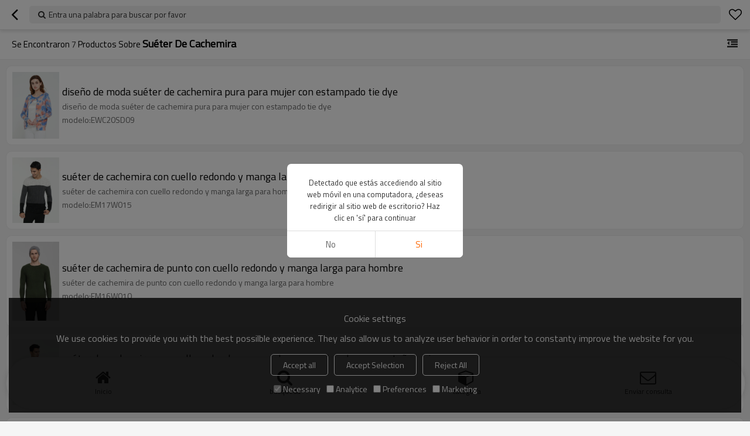

--- FILE ---
content_type: text/html; charset=utf-8
request_url: https://esm.ewsca-cashmere.com/products/su%C3%A9ter+de+cachemira.htm
body_size: 3967
content:


<!DOCTYPE html>
<html lang="es" dir="ltr">
<head>
    
<meta name="viewport" content="initial-scale=1.0, minimum-scale=1.0, maximum-scale=5.0, user-scalable=yes, width=device-width" />
<meta name="format-detection" content="telephone=no" />
<meta http-equiv="content-language" content="es" />
<meta http-equiv="X-UA-Compatible" content="IE=Edge,chrome=1" />
<meta name="renderer" content="webkit" />
<meta charset="utf-8" />


<link rel="canonical" href="https://esm.ewsca-cashmere.com/products/su%c3%a9ter+de+cachemira.htm"  />
<link rel="shortcut icon" type="image/x-icon" href="https://icdn.tradew.com/file/201910/1574025/ico/7319834.ico" />

<script type="application/ld+json">{"@context":"https://schema.org","@type":"ItemList","numberOfItems":7,"itemListElement":[{"@type":"ListItem","position":1,"image":"https://icdn.tradew.com/file/201910/1574025/jpg/7355547.jpg?x-oss-process=image/quality,Q_90","url":"https://esm.ewsca-cashmere.com/pid18281083/product-detail.htm","name":"diseño de moda suéter de cachemira pura para mujer con estampado tie dye","description":"diseño de moda suéter de cachemira pura para mujer con estampado tie dye"},{"@type":"ListItem","position":2,"image":"https://icdn.tradew.com/file/201910/1574025/jpg/7363088.jpg?x-oss-process=image/quality,Q_90","url":"https://esm.ewsca-cashmere.com/pid18281481/product-detail.htm","name":"suéter de cachemira con cuello redondo y manga larga para hombre","description":"suéter de cachemira con cuello redondo y manga larga para hombre"},{"@type":"ListItem","position":3,"image":"https://icdn.tradew.com/file/201910/1574025/jpg/7363043.jpg?x-oss-process=image/quality,Q_90","url":"https://esm.ewsca-cashmere.com/pid18281475/product-detail.htm","name":"suéter de cachemira de punto con cuello redondo y manga larga para hombre","description":"suéter de cachemira de punto con cuello redondo y manga larga para hombre"},{"@type":"ListItem","position":4,"image":"https://icdn.tradew.com/file/201910/1574025/jpg/7363201.jpg?x-oss-process=image/quality,Q_90","url":"https://esm.ewsca-cashmere.com/pid18281469/product-detail.htm","name":"suéter de cachemira con cuello redondo y manga larga para hombre para otoño invierno","description":"suéter de cachemira con cuello redondo y manga larga para hombre para otoño invierno"},{"@type":"ListItem","position":5,"image":"https://icdn.tradew.com/file/201910/1574025/jpg/7363235.jpg?x-oss-process=image/quality,Q_90","url":"https://esm.ewsca-cashmere.com/pid18281451/product-detail.htm","name":"suéter de cachemira con cuello en v y manga larga para hombre para el otoño invierno","description":"suéter de cachemira con cuello en v y manga larga para hombre para el otoño invierno"},{"@type":"ListItem","position":6,"image":"https://icdn.tradew.com/file/201910/1574025/png/7223837.png?x-oss-process=image/quality,Q_90","url":"https://esm.ewsca-cashmere.com/pid18280595/product-detail.htm","name":"jersey de cachemir con estampado de conejita gris","description":"jersey de cachemir con estampado de conejita gris"},{"@type":"ListItem","position":7,"image":"https://icdn.tradew.com/file/201910/1574025/jpg/7223871.jpg?x-oss-process=image/quality,Q_90","url":"https://esm.ewsca-cashmere.com/pid18280580/product-detail.htm","name":"suéter de cachemira con costillas especiales para niña de color rosa con cuello redondo","description":"suéter de cachemira con costillas especiales para niña de color rosa con cuello redondo"}]}</script>
<title>su&#233;ter de cachemira - China su&#233;ter de cachemira Fabricante, Proveedor, Mayorista - Ewsca cashmere</title>
<meta name="keywords" content="su&#233;ter de cachemira, China su&#233;ter de cachemira Fabricante, su&#233;ter de cachemira Proveedor, China su&#233;ter de cachemira" />
<meta name="description" content="P&#225;ginas su&#233;ter de cachemira relacionadas, puede encontrar m&#225;s productos similares de fabricantes chinos su&#233;ter de cachemira, le brindamos servicios de compra de grupos de productos de alta calidad." />
<meta name="theme-color" content="white" />
<link rel="dns-prefetch" href="https://ccdn.tradew.com" />
<link rel="dns-prefetch" href="https://jcdn.tradew.com" />
<link rel="dns-prefetch" href="https://api.tradew.com" />
<script>
    if (navigator.serviceWorker) {
        navigator.serviceWorker.register('/sw.min.js')
    }
</script>
<meta name="theme-color" media="(prefers-color-scheme:light)" content="white"><meta name="theme-color" media ="(prefers-color-scheme:dark)" content="black"><meta name="apple-mobile-web-app-title" content="Ewsca" /><meta name="apple-mobile-web-app-capable" content="yes" /><meta name="apple-mobile-web-app-status-bar-style" content="white" /><link rel="apple-touch-icon" href="https://icdn.tradew.com/file/201910/1574025/png/7541564.png?x-oss-process=image/resize,m_pad,l_192/quality,Q_90" /><link rel="manifest" href="/manifest.json" />
<link rel="stylesheet" href="https://ccdn.tradew.com/MNmobile/comm-white.min.css?v5" /><link rel="stylesheet" href="https://jcdn.tradew.com/plug/swiper-6.3.2/css/swiper-bundle.min.css" />
<script src="https://jcdn.tradew.com/jquery/jquery-1.8.3.min.js"></script><script src="https://jcdn.tradew.com/plug/swiper-6.3.2/swiper-bundle.min.js"></script>
<script async defer src="/js/comm.min.js?w7"></script>
<script async defer src="https://im.tradew.com/js/comm.min.js?w11"></script>
    <!-- Event snippet for 提交潜在客户表单 conversion page
In your html page, add the snippet and call gtag_report_conversion when someone clicks on the chosen link or button. -->
<script>
function gtag_report_conversion(url) {
  var callback = function () {
    if (typeof(url) != 'undefined') {
      window.location = url;
    }
  };
  gtag('event', 'conversion', {
      'send_to': 'AW-657965678/vWyMCK3NgM4BEO6E37kC',
      'event_callback': callback
  });
  return false;
}
</script>
<!-- Facebook Pixel Code --><script nonce="4F6Cn6e4">!function(f,b,e,v,n,t,s){if(f.fbq)return;n=f.fbq=function(){n.callMethod?n.callMethod.apply(n,arguments):n.queue.push(arguments)};if(!f._fbq)f._fbq=n;n.push=n;n.loaded=!0;n.version='2.0';n.queue=[];t=b.createElement(e);t.async=!0;t.src=v;s=b.getElementsByTagName(e)[0];s.parentNode.insertBefore(t,s)}(window,document,'script','https://connect.facebook.net/en_US/fbevents.js');fbq('init', '365833398084668');fbq('track', "PageView");</script><noscript>< img height="1" width="1" style="display:none"src="https://www.facebook.com/tr?id=365833398084668&ev=PageView&noscript=1"/></noscript><!-- End Facebook Pixel Code --><!-- Global site tag (gtag.js) - Google Analytics -->
<script async src="https://www.googletagmanager.com/gtag/js?id=UA-164240829-1"></script>
<script>
  window.dataLayer = window.dataLayer || [];
  function gtag(){dataLayer.push(arguments);}
  gtag('js', new Date());

gtag('config', 'UA-164240829-1');
gtag('config', 'AW-657965678');
</script>
<meta name="msvalidate.01" content="9565FCD9DADA9E3184EB29C37D04A5EE" />
</head>
<body data-spm="{&quot;ip&quot;:&quot;18.188.214.59&quot;,&quot;country&quot;:231,&quot;browsername&quot;:&quot;chrome&quot;,&quot;browserversion&quot;:&quot;140.0&quot;,&quot;equipment&quot;:&quot;pc&quot;,&quot;ismobile&quot;:&quot;false&quot;,&quot;ae&quot;:true,&quot;pagename&quot;:&quot;vpproductslist&quot;,&quot;uid&quot;:1574025,&quot;dataid&quot;:5,&quot;lg&quot;:&quot;es&quot;,&quot;term&quot;:&quot;su&#233;ter de cachemira&quot;,&quot;desktop_url&quot;:&quot;https://es.ewsca-cashmere.com/products/su%c3%a9ter+de+cachemira.htm&quot;}">
    
    <div class="top">
        <div class="min">
            <button title="Volver" type="button" class="btn btn-back btn-history"><i></i></button>
        </div>
        <div class="max">
            <button title="Entra una palabra para buscar por favor" class="btn-search">Entra una palabra para buscar por favor</button>
        </div>
        <div class="min">
            <button title="lista de deseos" class="btn btn-star btn-fav"></button>
        </div>
    </div>
    <div class="main main-products">
        <div class="card view-list">
            <header class="card-title">
                <div class="card-title-left">
                    Se encontraron <span>7</span>  productos sobre <h1>su&#233;ter de cachemira</h1>
                </div>
                <button class="btn btn-membergroup" data-guid="0" title="Categoría"></button>
            </header>
            <div class="card-content" data-json="{&quot;currentPage&quot;:1,&quot;pageCount&quot;:1,&quot;guid&quot;:0,&quot;term&quot;:&quot;su&#233;ter de cachemira&quot;}">
                <div class="card-items">
                    <div class="card-items-bg">
                        
                                <section class="card-item">
                                    <a class="area-link" title="diseño de moda suéter de cachemira pura para mujer con estampado tie dye" href="//esm.ewsca-cashmere.com/pid18281083/product-detail.htm">
                                        <div class="img">
                                            <img alt="diseño de moda suéter de cachemira pura para mujer con estampado tie dye" loading="lazy" src="https://icdn.tradew.com/file/201910/1574025/jpg/7355547.jpg?x-oss-process=image/resize,w_400/quality,Q_90/format,webp" />
                                        </div>
                                        <div class="text">
                                            <h2>diseño de moda suéter de cachemira pura para mujer con estampado tie dye</h2>
                                            <div class="desc"><p>diseño de moda suéter de cachemira pura para mujer con estampado tie dye</p></div><div class="info"><p>modelo:EWC20SD09</p></div>
                                        </div>
                                        
                                    </a>
                                </section>
                            
                                <section class="card-item">
                                    <a class="area-link" title="suéter de cachemira con cuello redondo y manga larga para hombre" href="//esm.ewsca-cashmere.com/pid18281481/product-detail.htm">
                                        <div class="img">
                                            <img alt="suéter de cachemira con cuello redondo y manga larga para hombre" loading="lazy" src="https://icdn.tradew.com/file/201910/1574025/jpg/7363088.jpg?x-oss-process=image/resize,w_400/quality,Q_90/format,webp" />
                                        </div>
                                        <div class="text">
                                            <h2>suéter de cachemira con cuello redondo y manga larga para hombre</h2>
                                            <div class="desc"><p>suéter de cachemira con cuello redondo y manga larga para hombre</p></div><div class="info"><p>modelo:EM17W015</p></div>
                                        </div>
                                        
                                    </a>
                                </section>
                            
                                <section class="card-item">
                                    <a class="area-link" title="suéter de cachemira de punto con cuello redondo y manga larga para hombre" href="//esm.ewsca-cashmere.com/pid18281475/product-detail.htm">
                                        <div class="img">
                                            <img alt="suéter de cachemira de punto con cuello redondo y manga larga para hombre" loading="lazy" src="https://icdn.tradew.com/file/201910/1574025/jpg/7363043.jpg?x-oss-process=image/resize,w_400/quality,Q_90/format,webp" />
                                        </div>
                                        <div class="text">
                                            <h2>suéter de cachemira de punto con cuello redondo y manga larga para hombre</h2>
                                            <div class="desc"><p>suéter de cachemira de punto con cuello redondo y manga larga para hombre</p></div><div class="info"><p>modelo:EM16W010</p></div>
                                        </div>
                                        
                                    </a>
                                </section>
                            
                                <section class="card-item">
                                    <a class="area-link" title="suéter de cachemira con cuello redondo y manga larga para hombre para otoño invierno" href="//esm.ewsca-cashmere.com/pid18281469/product-detail.htm">
                                        <div class="img">
                                            <img alt="suéter de cachemira con cuello redondo y manga larga para hombre para otoño invierno" loading="lazy" src="https://icdn.tradew.com/file/201910/1574025/jpg/7363201.jpg?x-oss-process=image/resize,w_400/quality,Q_90/format,webp" />
                                        </div>
                                        <div class="text">
                                            <h2>suéter de cachemira con cuello redondo y manga larga para hombre para otoño invierno</h2>
                                            <div class="desc"><p>suéter de cachemira con cuello redondo y manga larga para hombre para otoño invierno</p></div><div class="info"><p>modelo:VMA 15015</p></div>
                                        </div>
                                        
                                    </a>
                                </section>
                            
                                <section class="card-item">
                                    <a class="area-link" title="suéter de cachemira con cuello en v y manga larga para hombre para el otoño invierno" href="//esm.ewsca-cashmere.com/pid18281451/product-detail.htm">
                                        <div class="img">
                                            <img alt="suéter de cachemira con cuello en v y manga larga para hombre para el otoño invierno" loading="lazy" src="https://icdn.tradew.com/file/201910/1574025/jpg/7363235.jpg?x-oss-process=image/resize,w_400/quality,Q_90/format,webp" />
                                        </div>
                                        <div class="text">
                                            <h2>suéter de cachemira con cuello en v y manga larga para hombre para el otoño invierno</h2>
                                            <div class="desc"><p>suéter de cachemira con cuello en v y manga larga para hombre para el otoño invierno</p></div><div class="info"><p>modelo:PROPIETARIO1</p></div>
                                        </div>
                                        
                                    </a>
                                </section>
                            
                                <section class="card-item">
                                    <a class="area-link" title="jersey de cachemir con estampado de conejita gris" href="//esm.ewsca-cashmere.com/pid18280595/product-detail.htm">
                                        <div class="img">
                                            <img alt="jersey de cachemir con estampado de conejita gris" loading="lazy" src="https://icdn.tradew.com/file/201910/1574025/png/7223837.png?x-oss-process=image/resize,w_400/quality,Q_90/format,webp" />
                                        </div>
                                        <div class="text">
                                            <h2>jersey de cachemir con estampado de conejita gris</h2>
                                            <div class="desc"><p>jersey de cachemir con estampado de conejita gris</p></div><div class="info"><p>modelo:EK19W16</p></div>
                                        </div>
                                        
                                    </a>
                                </section>
                            
                                <section class="card-item">
                                    <a class="area-link" title="suéter de cachemira con costillas especiales para niña de color rosa con cuello redondo" href="//esm.ewsca-cashmere.com/pid18280580/product-detail.htm">
                                        <div class="img">
                                            <img alt="suéter de cachemira con costillas especiales para niña de color rosa con cuello redondo" loading="lazy" src="https://icdn.tradew.com/file/201910/1574025/jpg/7223871.jpg?x-oss-process=image/resize,w_400/quality,Q_90/format,webp" />
                                        </div>
                                        <div class="text">
                                            <h2>suéter de cachemira con costillas especiales para niña de color rosa con cuello redondo</h2>
                                            <div class="desc"><p>suéter de cachemira con costillas especiales para niña de color rosa con cuello redondo</p></div><div class="info"><p>modelo:EK19W12</p></div>
                                        </div>
                                        
                                    </a>
                                </section>
                            
                    </div>
                </div>
            </div>
        </div>
    </div>
    
    
<nav>
    <div class="nav-fixed">
        <div class="nav-fixed-bg">
            <button title="Inicio" class="btn-home" data-location-href="//esm.ewsca-cashmere.com/">Inicio</button>
            <button title="búsqueda" class="btn-search">búsqueda</button>
            <button title="categoría" class="btn-categories" data-location-href="//esm.ewsca-cashmere.com/categories.htm">categoría</button>
            <button title="Enviar consulta" class="btn-sendinquiry">Enviar consulta</button>
        </div>
    </div>
</nav>

    
</body>
</html>
